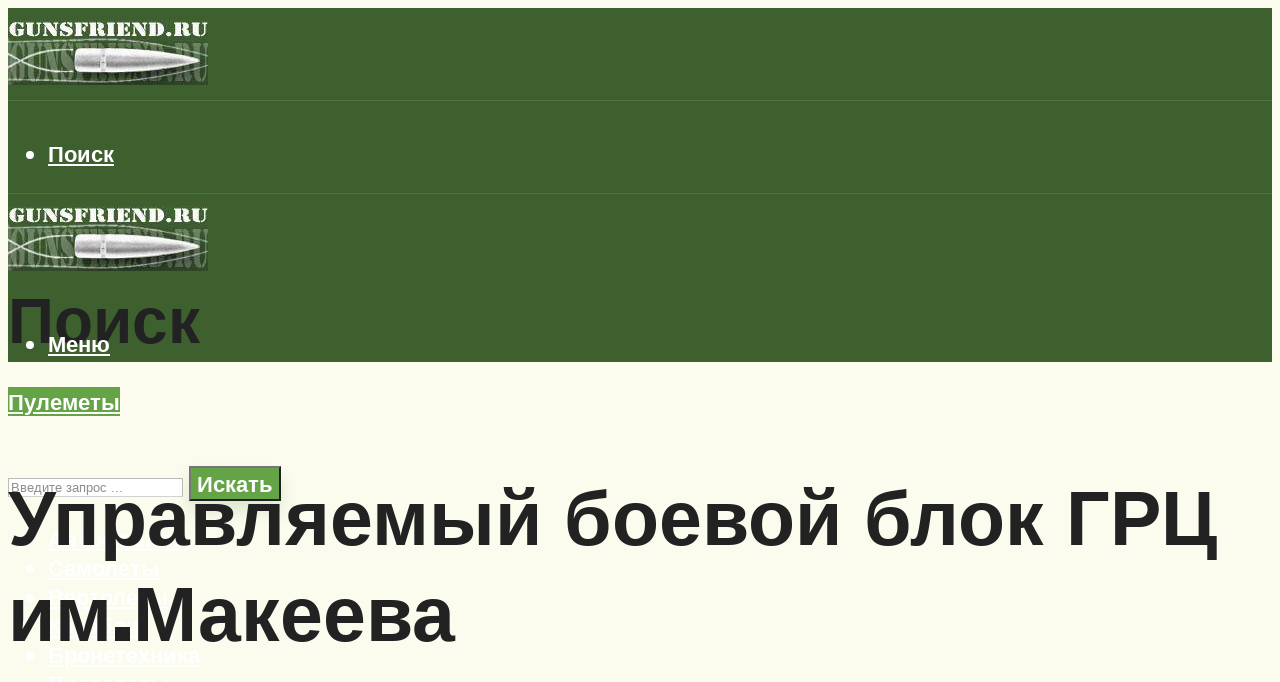

--- FILE ---
content_type: text/html; charset=utf-8
request_url: https://www.google.com/recaptcha/api2/aframe
body_size: 270
content:
<!DOCTYPE HTML><html><head><meta http-equiv="content-type" content="text/html; charset=UTF-8"></head><body><script nonce="UJv-U0EqTk51xD9kQFrOVQ">/** Anti-fraud and anti-abuse applications only. See google.com/recaptcha */ try{var clients={'sodar':'https://pagead2.googlesyndication.com/pagead/sodar?'};window.addEventListener("message",function(a){try{if(a.source===window.parent){var b=JSON.parse(a.data);var c=clients[b['id']];if(c){var d=document.createElement('img');d.src=c+b['params']+'&rc='+(localStorage.getItem("rc::a")?sessionStorage.getItem("rc::b"):"");window.document.body.appendChild(d);sessionStorage.setItem("rc::e",parseInt(sessionStorage.getItem("rc::e")||0)+1);localStorage.setItem("rc::h",'1769042809052');}}}catch(b){}});window.parent.postMessage("_grecaptcha_ready", "*");}catch(b){}</script></body></html>